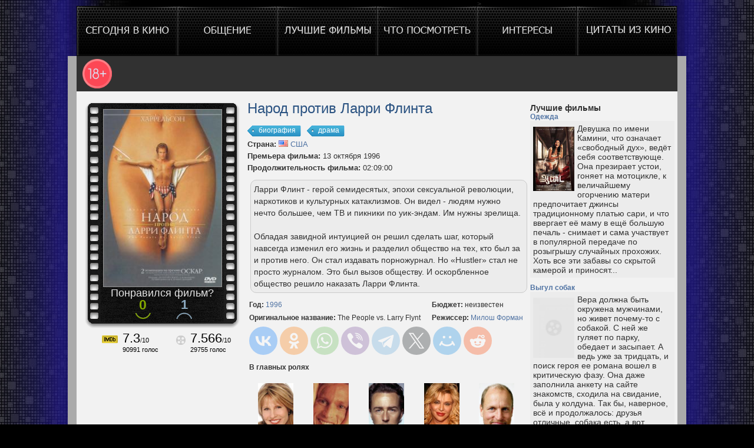

--- FILE ---
content_type: text/html; charset=UTF-8
request_url: https://ofilme.net/film/7638/narod_protiv_larri_flinta
body_size: 18351
content:
<!DOCTYPE html>
<meta charset="UTF-8">
<meta name="viewport" content="width=device-width">
<link rel="icon" href="/favicon.ico" type="image/x-icon">
<link href="/extra/css/style.css" rel="stylesheet" media="all" />
<link href="/extra/css/newstyle.min.css" rel="stylesheet" media="all" />
<script type="text/javascript" src="/extra/js/jquery.min.js"></script>
<!--<script type="text/javascript" src="/extra/js/scroll.js"></script>
<script type="text/javascript" src="/extra/js/jquery.autocomplete-min.js"></script>!-->

<title>Фильм Народ против Ларри Флинта (The People vs. Larry Flynt) 1996 года. Смотреть на ofilme.net</title>
<meta name="description" content="Всё о фильме Народ против Ларри Флинта (The People vs. Larry Flynt). Комментарии, рецензии, новости, рейтинг фильма. Трейлер к фильму Народ против Ларри Флинта. Информация о создателях, полный список актеров, общие сборы и бюджет фильма."/>
<meta name="keywords" content="Народ против Ларри Флинта,  (The People vs. Larry Flynt), 1996, все о кино, новости, обзоры, кинотеатры, расписание, рецензии, скоро в кино, премьеры недели, что посмотреть, новые трейлеры, фильм, поиск кино, киноафиша, сегодня в кино, кассовые сборы, актеры, режиссер, постер, узнать о фильме, ofilme.net" />

<!--[if IE 7]>
<style>
#three .tr, #three .br, #four .tr, #four .br, #three_c .tr, #three_c .br {
	margin-left:0;
}
</style>
<![endif]-->
</head>
<body>
    <script type="text/javascript">
  var _gaq = _gaq || [];
  _gaq.push(['_setAccount', 'UA-35886895-1']);
  _gaq.push(['_trackPageview']);

  (function() {
    var ga = document.createElement('script'); ga.type = 'text/javascript'; ga.async = true;
    ga.src = ('https:' == document.location.protocol ? 'https://' : 'http://') + 'stats.g.doubleclick.net/dc.js';
    var s = document.getElementsByTagName('script')[0]; s.parentNode.insertBefore(ga, s);
  })();

</script>

<!-- Yandex.Metrika counter -->
<script type="text/javascript">
(function (d, w, c) {
    (w[c] = w[c] || []).push(function() {
        try {
            w.yaCounter17919790 = new Ya.Metrika({id:17919790, enableAll: true, trackHash:true, webvisor:true});
        } catch(e) { }
    });
    
    var n = d.getElementsByTagName("script")[0],
        s = d.createElement("script"),
        f = function () { n.parentNode.insertBefore(s, n); };
    s.type = "text/javascript";
    s.async = true;
    s.src = (d.location.protocol == "https:" ? "https:" : "http:") + "//mc.yandex.ru/metrika/watch.js";

    if (w.opera == "[object Opera]") {
        d.addEventListener("DOMContentLoaded", f);
    } else { f(); }
})(document, window, "yandex_metrika_callbacks");
</script>
<noscript><div><img src="//mc.yandex.ru/watch/17919790" style="position:absolute; left:-9999px;" alt="" /></div></noscript>
<!-- /Yandex.Metrika counter -->

<!-- BEGIN Tynt Script -->
<script type="text/javascript">
if(document.location.protocol=='http:'){
 var Tynt=Tynt||[];Tynt.push('ctGsJyjWir4OiAacwqm_6l');
 (function(){var s=document.createElement('script');s.async="async";s.type="text/javascript";s.src='http://tcr.tynt.com/ti.js';var h=document.getElementsByTagName('script')[0];h.parentNode.insertBefore(s,h);})();
}
</script>
<!-- END Tynt Script -->

    <script type="text/javascript">
        var speed = 300
        $(document).ready(function(){
            $("ul#menu li:not(.selected) a img").fadeTo(10, 0);
            $("ul#menu li:not(.selected) a img").hover(function(){
                $(this).stop().fadeTo(speed, 1.0);
            },function(){
                $(this).stop().fadeTo(speed, 0);
            });
        });
    </script>
    <div id="wrapper">
        <div id="holder">
            <ul id="menu">
                <li id="button01" ><a href="/"><img src="/extra/img/pixel-nav_03_01.png" alt="Главная" /></a></li>
                <li id="button02" ><a href="/kino_forum"><img src="/extra/img/pixel-nav_03_02.png" alt="Общение" /></a></li>
                <li id="button03" ><a href="/luchshie_filmy"><img src="/extra/img/pixel-nav_03_03.png" alt="Лучшие фильмы" /></a></li>
                <li id="button04" class="selected"></li>
                <li id="button05" ><!--<a href="/interesnye_filmy"><img src="/extra/img/pixel-nav_03_05.png" alt="Интересы" /></a!-->></li>
				
				            </ul>
        </div>
<table cellpadding="0" cellspacing="0" style="width: 1050px; height: 100%;">
    <tr><td colspan="2" style="background: #313131 url('/extra/img/age-limit.png') no-repeat 10px; height: 50px; background-size: 50px; border-right: 15px solid #aaaaaa;border-left: 15px solid #aaaaaa; padding: 5px; background-position-y: center;"></td></tr>

    <tr>
            <td itemscope itemtype="https://schema.org/Movie" id="content">
<meta itemprop="duration" content="02:09:00"/>
<link rel="stylesheet" type="text/css" href="/extra/css/style_2.css" />
<link href="/extra/css/toastmessage.css" type="text/css" rel="stylesheet" media="all"/>
<script src="/extra/img/overlay/jquery.tools.min.js"></script>
<script type="text/javascript" src="/extra/js/jquery.toastmessage.js"></script>
<script type="text/javascript">
    function vote(type,id){
        $.ajax({
            type: 'GET',
            url: 'https://ofilme.net/vote.php',
            dataType: 'text',
            data: {type: type, id: id},
            beforeSend: function(){
                if ((type=='rulez')||(type=='sux')) {
                $('#votestatus'+id).html('<img id="imgcode" align="top" src="/extra/img/ajax-loader.gif">');}
            },
            success: function(data){
                if ((type=='rulez')||(type=='sux')) {
                $().toastmessage('showSuccessToast', "Ваш голос учтён! Спасибо.");
                $('#votestatus'+id).html(data);
                $('a#pollup_'+id).attr('onclick','javascript:$().toastmessage(\'showErrorToast\',\'Вы уже проголосовали!\')').unbind('click');
                $('a#polldown_'+id).attr('onclick','javascript:$().toastmessage(\'showErrorToast\',\'Вы уже проголосовали!\')').unbind('click');
                if(type=='sux') $('#votestatus'+id).css('color','#DB583F');
                if(type=='rulez') $('#votestatus'+id).css('color','#47B966');
            }
else {
                    if (type=='rulezf'){
                        $('#rulez_but').html(data);
                        $('a#rulez_but').attr('onclick','openW(\'agree\',\'nan\'); return false').unbind('click');
                    } else {
                        $('#sux_but').html(data);
                        $('a#sux_but').attr('onclick','openW(\'dont_agree\',\'nan\'); return false').unbind('click');
                    }

                }
            }
        });
    }

    function preloadImages()
    {
        for(var i = 0; i<arguments.length; i++)
            $("<img />").attr("src", arguments[i]);
    }

    $(document).ready(function(){
    preloadImages("/extra/img/ajax-loader.gif");

        $('.poll').each(function(){
            $(this).animate({opacity:'0.3'},1);
            $(this).mouseover(function(){
                $(this).stop().animate({opacity:'1.0'},600);
            });
            $(this).mouseout(function(){
                $(this).stop().animate({opacity:'0.3'},300);
            });
        });
    });
</script>
<style>
    mark {
        background: #ffec82;
        padding: 0 3px;
        border: 1px dashed #333;
    }
    </style>
<!-- начало тегов !-->
    
<div class="poster"><i><ins><img  itemprop="image" title="Народ против Ларри Флинта" alt="The People vs. Larry Flynt" src="/poster/49/57/101/7638.jpg" width="200px" height="300px" ></ins></i>
<span style="font-size:18px;">Понравился фильм?</span>
<!--!!!!!!!!!!!!!!!!!!!!!!!!!!!!!!!!!!!!!!!!!!-->
    <!-- our alert box -->
    <div class="BoxGolos">
    <div class="OkBox">
        <a href="#" lang="1" onclick="openW('agree',7638); return false" title="Ух, понравилось кино" alt="1" id="rulez_but" class="OkButton true_films pointer">0</a>

    </div>
    <div class="OkBox">
        <a href="#" lang="0" onclick="openW('dont_agree',7638); return false" title="Фильм не нравится" alt="1" id="sux_but" class="OkButton fuuu_films pointer">1</a>
    </div>
</div>

<table cellpadding="0" cellspacing="0" style="font-size: 11px; padding-top:20px;margin-left:30px;text-align: center;">
    <tr><!--<td colspan=4 style="font-size: 15px; padding-bottom: 10px;">Рейтинг фильма</td></tr>!-->
    <tr>
	<!--imdb!-->
        <td valign="top" align="left">
            <img style="margin-top: 8px; margin-right: 8px; margin-left: 13px;" width="27" height="13" src="/extra/img/imdb.png" alt="IMDB" class="png"/>
        </td>
        <td valign="top" align="left" style="padding-right: 30px;">
		<div class="count_rating_all">
		<span style="font-size: 2em; display:inline; color:#000;">7.3</span>/<span style="display:inline; color:#000;">10</span></div>
        <span style="display:inline; color:#000;" >90991</span><span style="display:inline; color:#000;"> голос</span>
		
		
        </td>
		
		<!--kinopoisk!-->
        <td valign="top" align="left">
            <img style="margin-top: 8px; margin-right: 8px;" width="16" height="16" src="/extra/img/kinopoisk.png" alt="Кинопоиск" class="png"/>
        </td>
        <td itemprop="aggregateRating" itemscope itemtype="https://schema.org/AggregateRating" valign="top" align="left" style="padding-right: 10px;" >
		<div class="count_rating_all">
		<span itemprop="ratingValue" style="font-size: 2em; display:inline; color:#000;">7.566</span>/<span itemprop="bestRating" style="display:inline; color:#000;">10</span></div>
            <span style="display:inline; color:#000;" itemprop="ratingCount">29755</span><span style="display:inline; color:#000;"> голос</span>
        </td>
    </tr>

	
<!--<tr>
	<td colspan="4" style="height: 70px;vertical-align: top;">

<style>
.a_demo_one {
background-color:#3bb3e0;
padding:10px;
position:relative;
font-family: 'Open Sans', sans-serif;
font-size:15px;
font-weight:500;
text-decoration:none;
color:#fff !important;
border: solid 1px #186f8f;
background-image: linear-gradient(bottom, rgb(44,160,202) 0%, rgb(62,184,229) 100%);
background-image: -o-linear-gradient(bottom, rgb(44,160,202) 0%, rgb(62,184,229) 100%);
background-image: -moz-linear-gradient(bottom, rgb(44,160,202) 0%, rgb(62,184,229) 100%);
background-image: -webkit-linear-gradient(bottom, rgb(44,160,202) 0%, rgb(62,184,229) 100%);
background-image: -ms-linear-gradient(bottom, rgb(44,160,202) 0%, rgb(62,184,229) 100%);
background-image: -webkit-gradient(
linear,
left bottom,
left top,
color-stop(0, rgb(44,160,202)),
color-stop(1, rgb(62,184,229))
);
-webkit-box-shadow: inset 0px 1px 0px #7fd2f1, 0px 1px 0px #fff;
-moz-box-shadow: inset 0px 1px 0px #7fd2f1, 0px 1px 0px #fff;
box-shadow: inset 0px 1px 0px #7fd2f1, 0px 1px 0px #fff;
-webkit-border-radius: 5px;
-moz-border-radius: 5px;
-o-border-radius: 5px;
border-radius: 5px;
z-index:0;
}

.a_demo_one::before {
/*background-color:#ccd0d5 !important;*/
content:"";
display:block;
position:absolute;
width:100%;
height:100%;
padding:8px;
left:-8px;
top:-8px;
z-index:-1;
-webkit-border-radius: 5px;
-moz-border-radius: 5px;
-o-border-radius: 5px;
border-radius: 5px;
-webkit-box-shadow: inset 0px 1px 1px #909193, 0px 1px 0px #fff;
-moz-box-shadow: inset 0px 1px 1px #909193, 0px 1px 0px #fff;
-o-box-shadow: inset 0px 1px 1px #909193, 0px 1px 0px #fff;
box-shadow: inset 0px 1px 1px #909193, 0px 1px 0px #fff;
}

.a_demo_one:active {
padding-bottom:9px;
padding-left:10px;
padding-right:10px;
padding-top:11px;
top:1px;
background-image: linear-gradient(bottom, rgb(62,184,229) 0%, rgb(44,160,202) 100%);
background-image: -o-linear-gradient(bottom, rgb(62,184,229) 0%, rgb(44,160,202) 100%);
background-image: -moz-linear-gradient(bottom, rgb(62,184,229) 0%, rgb(44,160,202) 100%);
background-image: -webkit-linear-gradient(bottom, rgb(62,184,229) 0%, rgb(44,160,202) 100%);
background-image: -ms-linear-gradient(bottom, rgb(62,184,229) 0%, rgb(44,160,202) 100%);
background-image: -webkit-gradient(
linear,
left bottom,
left top,
color-stop(0, rgb(62,184,229)),
color-stop(1, rgb(44,160,202))
);
}
</style>

<script id="kh_script" type="text/javascript" src="https://kinohod.ru/static/js/widget/v2/boxoffice.js?apikey=8e32d0bc-10ef-3e82-bac7-7df84cd4dd49&base_uri=https%3a%2f%2fkinohod.ru%2fapi%2fwidget"></script>
<script type="text/javascript" src="https://kinohod.ru/static/js/widget/boxoffice/generic.js"></script>
!-->

<div style="padding-top: 25px;">
    <!--<a href="javascript:;" class="kh_boxoffice a_demo_one" data="{'list':'movies'}">Билеты в кино</a>
</td>
</tr>!-->
</table>
</div>
<!--endres_pic-2-->
<article class="post_about">
<header>
    <h1 itemprop="name" class="title_rus_film">Народ против Ларри Флинта</h1>
    <div class="info_films">
                <div itemprop="genre" style="display:table"><a href="/17/1/genre/biografiya" class="tag"><span>биография</span></a> <a href="/1/1/genre/drama" class="tag"><span>драма</span></a> </div>
                <span style="font-weight: 600;">Страна:</span> <a href="/2/1/country/ssha"><img style="vertical-align:absmiddle;" src="/./country/2.gif" width="16px" height="11px"> США</a><br>
        <span style="font-weight: 600;">Премьера фильма:</span> 13 октября 1996<br>

        <span style="font-weight: 600;">Продолжительность фильма:</span> 02:09:00<br>
    </div>
</header>
    <br class="ochistit">
    <div class="about_film">
                <span itemprop="description" class="_reachbanner_">Ларри Флинт - герой семидесятых, эпохи сексуальной революции, наркотиков и культурных катаклизмов. Он видел - людям нужно нечто большее, чем ТВ и пикники по уик-эндам. Им нужны зрелища.<br><br>Обладая завидной интуицией он решил сделать шаг, который навсегда изменил его жизнь и разделил общество на тех, кто был за и против него. Он стал издавать порножурнал. Но &laquo;Hustler&raquo; стал не просто журналом. Это был вызов обществу. И оскорбленное общество решило наказать Ларри Флинта.</span>
    </div>

<div style="float:left;width: 470px;">
<!--
<script>window.yaContextCb=window.yaContextCb||[]</script>
<script src="https://yandex.ru/ads/system/context.js" async></script>

<div id="yandex_rtb_R-A-103656-4"></div>
<script>
window.yaContextCb.push(()=>{
	Ya.Context.AdvManager.render({
		"blockId": "R-A-103656-4",
		"renderTo": "yandex_rtb_R-A-103656-4",
		"type": "feed"
	})
})
</script>

<noindex><a href="0" rel="nofollow" target="_blank"><img src="/ad/m.png" width="100%"/></a>!-->


<script src='https://news.2xclick.ru/loader.js' async></script>
<div id='containerId243570'></div>
<script>
    (function(w, d, c, s, t){
        w[c] = w[c] || [];
        w[c].push(function(){
            gnezdo.create({
                tizerId: 243570,
                containerId: 'containerId243570'
            });
        });
    })(window, document, 'gnezdoAsyncCallbacks');
</script></noindex></div>
    <table style="width:100%;"><tr><td><b>Год: </b><a href="/1996/1/year/">1996</a></td><td><b>Бюджет: </b>неизвестен</td></tr><tr><td style="padding-top:5px;"><b>Оригинальное название:</b> <span itemprop="alternativeHeadline">The People vs. Larry Flynt</span></td><td itemprop="director" itemscope itemtype="https://schema.org/Person" style="padding-top:5px;"><b>Режиссер:</b> <span itemprop="name"><a href="/1637/1/director/milosh_forman">Милош Форман</a></span></td></tr>
	<tr><td colspan=2 style="padding-top:5px;"><div class='pluso pluso-theme-light pluso-round poll'>
<script src="https://yastatic.net/share2/share.js"></script>
<div class="ya-share2" data-curtain data-size="l" data-shape="round" data-limit="10" data-more-button-type="short" data-services="vkontakte,facebook,odnoklassniki,whatsapp,viber,telegram,twitter,moimir,reddit"></div>
</div>

<br/><span><b>В главных ролях</b></span></td></tr></table>
    <table id="people_all" border="0" cellpadding="50" width="470px" style="padding-top:15px;"><tr align="center"><td width="20%"><img src="/people/101/51/57/21902.jpg" width="60"></td><td width="20%"><img src="/people/52/48/54/21901.jpg" width="60"></td><td width="20%"><img src="/people/98/50/57/1731.jpg" width="60"></td><td width="20%"><img src="/people/49/98/57/21900.jpg" width="60"></td><td width="20%"><img src="/people/100/102/48/2701.jpg" width="60"></td></tr><tr align="center"><td itemprop="actors"><a href="/21902/1/actor/donna_khenover">Донна Хэновер</a></td><td itemprop="actors"><a href="/21901/1/actor/brett_kharrelson">Бретт Харрельсон</a></td><td itemprop="actors"><a href="/1731/1/actor/edvard_norton">Эдвард Нортон</a></td><td itemprop="actors"><a href="/21900/1/actor/kortni_lav">Кортни Лав</a></td><td itemprop="actors"><a href="/2701/1/actor/vudi_kharrelson">Вуди Харрельсон</a></td></tr></table></article>
<!--end post_about-->


<div style="padding-top: 15px;float:left;margin-left: 20px; margin-right: 10px;"></div>

<div id="categories">
    <ul>
        <li><a href="/2573/1/tags/1950_e">1950-е</a></li><li><a href="/497/1/tags/1970_e">1970-е</a></li><li><a href="/2050/1/tags/1980_e">1980-е</a></li><li><a href="/3411/1/tags/4_iyulya">4 июля</a></li><li><a href="/1072/1/tags/amerikanskij_flag">Американский флаг</a></li><li><a href="/252/1/tags/arest">Арест</a></li><li><a href="/858/1/tags/ateist">Атеист</a></li><li><a href="/3257/1/tags/banan">Банан</a></li><li><a href="/1260/1/tags/bar">Бар</a></li><li><a href="/3728/1/tags/beverli_khillz_kaliforniya">Беверли-Хиллз Калифорния</a></li><li><a href="/4698/1/tags/belie_trusiki">Белые трусики</a></li><li><a href="/6010/1/tags/besporyadochnost_seksualnikh_svyazej">Беспорядочность сексуальных связей</a></li><li><a href="/17357/1/tags/bill_o_pravakh">Билль о правах</a></li><li><a href="/3204/1/tags/blagopoluchie">Благополучие</a></li><li><a href="/262/1/tags/bog">Бог</a></li><li><a href="/7042/1/tags/boleutolyayushee_sredstvo">Болеутоляющее средство</a></li><li><a href="/1949/1/tags/bol">Боль</a></li><li><a href="/864/1/tags/bolnitca">Больница</a></li><li><a href="/7058/1/tags/bulvar_gollivud">Бульвар Голливуд</a></li><li><a href="/1048/1/tags/vanna">Ванна</a></li><li><a href="/721/1/tags/vera">Вера</a></li><li><a href="/14149/1/tags/verdikt">Вердикт</a></li><li><a href="/869/1/tags/vertolet">Вертолет</a></li><li><a href="/6764/1/tags/verkhovnij_sud">Верховный суд</a></li><li><a href="/5653/1/tags/verkhovnij_sud_ssha">Верховный суд США</a></li><li><a href="/1556/1/tags/vintovka">Винтовка</a></li><li><a href="/3968/1/tags/vlagalishe">Влагалище</a></li><li><a href="/1266/1/tags/vor">Вор</a></li><li><a href="/1268/1/tags/vorovstvo">Воровство</a></li><li><a href="/4944/1/tags/vtroem">Втроем</a></li><li><a href="/3139/1/tags/golaya_grud">Голая грудь</a></li><li><a href="/3735/1/tags/gollivud_kaliforniya">Голливуд, Калифорния</a></li><li><a href="/7083/1/tags/gou_gou_danser">Гоу-гоу дансер</a></li><li><a href="/12413/1/tags/grazhdanskaya_svoboda">Гражданская свобода</a></li><li><a href="/13/1/tags/grazhdanskie_prava">Гражданские права</a></li><li><a href="/16848/1/tags/devushki_v_bikini">Девушки в бикини</a></li><li><a href="/3975/1/tags/devchonka_v_trusikakh">Девчонка в трусиках</a></li><li><a href="/897/1/tags/dengi">Деньги</a></li><li><a href="/4790/1/tags/dzhakuzi">Джакузи</a></li><li><a href="/8536/1/tags/dzhordzhiya">Джорджия</a></li><li><a href="/1214/1/tags/doktor">Доктор</a></li><li><a href="/2576/1/tags/zhenskaya_nagota">Женская нагота</a></li><li><a href="/1126/1/tags/zhenskaya_nagota_vid_speredi">Женская нагота (вид спереди)</a></li><li><a href="/650/1/tags/zhenshina_topless">Женщина топлесс</a></li><li><a href="/21/1/tags/zhestokost">Жестокость</a></li><li><a href="/2118/1/tags/zhurnal">Журнал</a></li><li><a href="/652/1/tags/zavisimost_ot_narkotikov">Зависимость от наркотиков</a></li><li><a href="/2342/1/tags/zakon">Закон</a></li><li><a href="/1753/1/tags/zal_suda">Зал суда</a></li><li><a href="/16615/1/tags/zaleplennij_izolentoj_rot">Залепленный изолентой рот</a></li><li><a href="/13302/1/tags/zdanie_suda">Здание суда</a></li><li><a href="/5485/1/tags/iz_gryazi_v_knyazi">Из грязи в князи</a></li><li><a href="/3984/1/tags/izvrashenetc">Извращенец</a></li><li><a href="/3985/1/tags/izvrashennost">Извращенность</a></li><li><a href="/6223/1/tags/izdatel">Издатель</a></li><li><a href="/1970/1/tags/izdatelskoe_delo">Издательское дело</a></li><li><a href="/4284/1/tags/iisus_khristos">Иисус Христос</a></li><li><a href="/1067/1/tags/imya_personazha_v_originalnom_nazvanii">Имя персонажа в оригинальном названии</a></li><li><a href="/754/1/tags/invalidnoe_kreslo">Инвалидное кресло</a></li><li><a href="/9771/1/tags/invalidnost">Инвалидность</a></li><li><a href="/4642/1/tags/intcest">Инцест</a></li><li><a href="/1757/1/tags/ispitanie">Испытание</a></li><li><a href="/4837/1/tags/kaleka">Калека</a></li><li><a href="/10713/1/tags/kentukki">Кентукки</a></li><li><a href="/1139/1/tags/kleveta">Клевета</a></li><li><a href="/3480/1/tags/klejkaya_lenta">Клейкая лента</a></li><li><a href="/4062/1/tags/kokain">Кокаин</a></li><li><a href="/1808/1/tags/konspiratciya">Конспирация</a></li><li><a href="/16193/1/tags/konstitutciya_ssha">Конституция США</a></li><li><a href="/9971/1/tags/kontrabandnij_spirt">Контрабандный спирт</a></li><li><a href="/9831/1/tags/korm_dlya_zhivotnikh">Корм для животных</a></li><li><a href="/769/1/tags/krest">Крест</a></li><li><a href="/4544/1/tags/kreshenie">Крещение</a></li><li><a href="/1370/1/tags/ku_kluks_klan">Ку-клукс-клан</a></li><li><a href="/3273/1/tags/lesbiyanki">Лесбиянки</a></li><li><a href="/9549/1/tags/lichnij_chernij_yantar">Личный черный янтарь</a></li><li><a href="/113/1/tags/los_andzheles_kaliforniya">Лос-Анджелес, Калифорния</a></li><li><a href="/32/1/tags/lyubov">Любовь</a></li><li><a href="/8776/1/tags/maniakalnaya_depressiya">Маниакальная депрессия</a></li><li><a href="/541/1/tags/mashina_skoroj_pomoshi">Машина скорой помощи</a></li><li><a href="/4793/1/tags/mertvaya_obnazhennaya_zhenshina">Мертвая обнаженная женщина</a></li><li><a href="/5128/1/tags/millioner">Миллионер</a></li><li><a href="/667/1/tags/montazh">Монтаж</a></li><li><a href="/3430/1/tags/morozhenoe">Мороженое</a></li><li><a href="/2661/1/tags/muzhskaya_nagota_vid_speredi">Мужская нагота (вид спереди)</a></li><li><a href="/126/1/tags/nagota">Нагота</a></li><li><a href="/942/1/tags/narkotiki">Наркотики</a></li><li><a href="/3078/1/tags/narkoticheskaya_zavisimost">Наркотическая зависимость</a></li><li><a href="/3279/1/tags/nezdorove">Нездоровье</a></li><li><a href="/12998/1/tags/nepristojnost">Непристойность</a></li><li><a href="/14063/1/tags/neuvazhenie_k_sudu">Неуважение к суду</a></li><li><a href="/135/1/tags/obnazhennij_muzhchina">Обнаженный мужчина</a></li><li><a href="/949/1/tags/ognestrelnoe_oruzhie">Огнестрельное оружие</a></li><li><a href="/672/1/tags/organizovannaya_prestupnost">Организованная преступность</a></li><li><a href="/5593/1/tags/orgiya">Оргия</a></li><li><a href="/2319/1/tags/orel">Орел</a></li><li><a href="/137/1/tags/otnosheniya_materi_i_sina">Отношения матери и сына</a></li><li><a href="/395/1/tags/otnosheniya_mezhdu_bratyami">Отношения между братьями</a></li><li><a href="/138/1/tags/otnosheniya_muzha_i_zheni">Отношения мужа и жены</a></li><li><a href="/139/1/tags/otnosheniya_ottca_i_sina">Отношения отца и сына</a></li><li><a href="/43/1/tags/okhrannik">Охранник</a></li><li><a href="/3234/1/tags/pamyat">Память</a></li><li><a href="/4554/1/tags/paralich">Паралич</a></li><li><a href="/143/1/tags/paren">Парень</a></li><li><a href="/5624/1/tags/patriotizm">Патриотизм</a></li><li><a href="/2663/1/tags/penis">Пенис</a></li><li><a href="/16195/1/tags/pervaya_popravka">Первая поправка</a></li><li><a href="/7267/1/tags/peredozirovka_narkotikami">Передозировка наркотиками</a></li><li><a href="/1378/1/tags/poverennij">Поверенный</a></li><li><a href="/8541/1/tags/podguznik">Подгузник</a></li><li><a href="/2747/1/tags/pokushenie_na_ubijstvo_po_najmu_ili_po_politicheskim_prichinam">Покушение на убийство (по найму или по политическим причинам)</a></li><li><a href="/6117/1/tags/porno_industriya">Порно-индустрия</a></li><li><a href="/12256/1/tags/pornografist">Порнографист</a></li><li><a href="/4987/1/tags/pornozhurnal">Порножурнал</a></li><li><a href="/16091/1/tags/provokatciya">Провокация</a></li><li><a href="/2855/1/tags/prosmotr_video">Просмотр видео</a></li><li><a href="/4562/1/tags/raspyatie">Распятие</a></li><li><a href="/3795/1/tags/reaktivnij_samolyot">Реактивный самолёт</a></li><li><a href="/8430/1/tags/religioznoe_obrashenie">Религиозное обращение</a></li><li><a href="/2612/1/tags/religiya">Религия</a></li><li><a href="/167/1/tags/samolet">Самолет</a></li><li><a href="/1936/1/tags/samuraj">Самурай</a></li><li><a href="/4525/1/tags/santa_klaus">Санта-Клаус</a></li><li><a href="/170/1/tags/svadba">Свадьба</a></li><li><a href="/2023/1/tags/svoboda">Свобода</a></li><li><a href="/16232/1/tags/svoboda_pechati">Свобода печати</a></li><li><a href="/15400/1/tags/sdelka_o_priznanii_vini">Сделка о признании вины</a></li><li><a href="/174/1/tags/seks">Секс</a></li><li><a href="/578/1/tags/semejnie_otnosheniya">Семейные отношения</a></li><li><a href="/3685/1/tags/sirota">Сирота</a></li><li><a href="/10838/1/tags/sistema_obespecheniya_bezopasnosti">Система обеспечения безопасности</a></li><li><a href="/9289/1/tags/sluzhitel_zakona">Служитель закона</a></li><li><a href="/1348/1/tags/sluchajnaya_smert">Случайная смерть</a></li><li><a href="/235/1/tags/smert">Смерть</a></li><li><a href="/691/1/tags/smert_zheni">Смерть жены</a></li><li><a href="/2025/1/tags/spor">Спор</a></li><li><a href="/2026/1/tags/strelba">Стрельба</a></li><li><a href="/3325/1/tags/striptiz_klub">Стриптиз-клуб</a></li><li><a href="/1426/1/tags/sud">Суд</a></li><li><a href="/12796/1/tags/sudebnaya_drama">Судебная драма</a></li><li><a href="/1200/1/tags/sudebnij_protcess">Судебный процесс</a></li><li><a href="/1013/1/tags/sudya">Судья</a></li><li><a href="/588/1/tags/tolpa">Толпа</a></li><li><a href="/6911/1/tags/torgovetc_narkotikami">Торговец наркотиками</a></li><li><a href="/4034/1/tags/trusiki">Трусики</a></li><li><a href="/1022/1/tags/tyurma">Тюрьма</a></li><li><a href="/698/1/tags/ubijstvo">Убийство</a></li><li><a href="/472/1/tags/ubijtca_naemnik">Убийца-наемник</a></li><li><a href="/8661/1/tags/ulichnij_tualet">Уличный туалет</a></li><li><a href="/3510/1/tags/upornoe_presledovanie">Упорное преследование</a></li><li><a href="/4181/1/tags/upornij_presledovatel">Упорный преследователь</a></li><li><a href="/3064/1/tags/upotreblenie_narkotikov">Употребление наркотиков</a></li><li><a href="/3191/1/tags/utoplenie">Утопление</a></li><li><a href="/17037/1/tags/utoplenie_v_vanne">Утопление в ванне</a></li><li><a href="/1305/1/tags/fbr">ФБР</a></li><li><a href="/5718/1/tags/fotografirovanie">Фотографирование</a></li><li><a href="/195/1/tags/fotografiya">Фотография</a></li><li><a href="/9481/1/tags/khirurgicheskaya_operatciya">Хирургическая операция</a></li><li><a href="/845/1/tags/khirurgiya">Хирургия</a></li><li><a href="/3697/1/tags/khor">Хор</a></li><li><a href="/2617/1/tags/khristianin">Христианин</a></li><li><a href="/1927/1/tags/tcvetok">Цветок</a></li><li><a href="/3815/1/tags/tcenzura">Цензура</a></li><li><a href="/1848/1/tags/tcerkov">Церковь</a></li><li><a href="/13044/1/tags/tcintcinati_ogajo">Цинцинати, Огайо</a></li><li><a href="/2299/1/tags/tcru">ЦРУ</a></li><li><a href="/7032/1/tags/chelovek_imeyushij_pri_sebe_oruzhie">Человек, имеющий при себе оружие</a></li><li><a href="/1037/1/tags/chernaya_komediya">Черная комедия</a></li><li><a href="/485/1/tags/chuvstvo_vini">Чувство вины</a></li><li><a href="/4041/1/tags/chuvstvo_gorechi">Чувство горечи</a></li><li><a href="/487/1/tags/shlem">Шлем</a></li><li><a href="/849/1/tags/shpritc_dlya_podkozhnikh_inektcij">Шприц для подкожных инъекций</a></li><li><a href="/1044/1/tags/yurist">Юрист</a></li><li><a href="/27421/1/tags/bill_opravakh">Билль о&nbsp;правах</a></li><li><a href="/27305/1/tags/verkhovnij_sudssha">Верховный суд&nbsp;США</a></li><li><a href="/24456/1/tags/devushki_vbikini">Девушки в&nbsp;бикини</a></li><li><a href="/24091/1/tags/devchonka_vtrusikakh">Девчонка в&nbsp;трусиках</a></li><li><a href="/24314/1/tags/zavisimost_otnarkotikov">Зависимость от&nbsp;наркотиков</a></li><li><a href="/24006/1/tags/iz_gryazi_vknyazi">Из грязи в&nbsp;князи</a></li><li><a href="/23944/1/tags/imya_personazha_voriginalnom_nazvanii">Имя персонажа в&nbsp;оригинальном названии</a></li><li><a href="/24322/1/tags/korm_dlyazhivotnikh">Корм для&nbsp;животных</a></li><li><a href="/26065/1/tags/neuvazhenie_ksudu">Неуважение к&nbsp;суду</a></li><li><a href="/23973/1/tags/otnosheniya_materi_isina">Отношения матери и&nbsp;сына</a></li><li><a href="/24053/1/tags/otnosheniya_muzha_izheni">Отношения мужа и&nbsp;жены</a></li><li><a href="/23981/1/tags/otnosheniya_ottca_isina">Отношения отца и&nbsp;сына</a></li><li><a href="/24051/1/tags/pokushenie_naubijstvo_po_najmu_ilipo_politicheskim_prichinam">Покушение на&nbsp;убийство (по найму или&nbsp;по политическим причинам)</a></li><li><a href="/24186/1/tags/sdelka_opriznanii_vini">Сделка о&nbsp;признании вины</a></li><li><a href="/24551/1/tags/upominanie_boga">Упоминание Бога</a></li><li><a href="/191/1/tags/upominanie_iisusa_khrista">Упоминание Иисуса Христа</a></li><li><a href="/26836/1/tags/utoplenie_vvanne">Утопление в&nbsp;ванне</a></li><li><a href="/25899/1/tags/chelovek_imeyushij_prisebe_oruzhie">Человек, имеющий при&nbsp;себе оружие</a></li><li><a href="/23987/1/tags/shpritc_dlyapodkozhnikh_inektcij">Шприц для&nbsp;подкожных инъекций</a></li><li><a href="/4590/1/tags/gollivud">Голливуд</a></li><li><a href="/24368/1/tags/potceluj_vovremya_seksa">Поцелуй во&nbsp;время секса</a></li><li><a href="/6335/1/tags/spid">СПИД</a></li><li><a href="/189/1/tags/telefonnij_zvonok">Телефонный звонок</a></li><li><a href="/28416/1/tags/upominanie_dzheki_kennedi">Упоминание Джеки Кеннеди</a></li><li><a href="/6778/1/tags/besporyadochnie_seksualnie_svyazi">Беспорядочные сексуальные связи</a></li><li><a href="/3978/1/tags/zhenskaya_grud">Женская грудь</a></li><li><a href="/30140/1/tags/narkoticheskaya_zavistimost">Наркотическая завистимость</a></li><li><a href="/13173/1/tags/lesbiyanka">Лесбиянка</a></li><li><a href="/30280/1/tags/narkoticheski_zavisimij">Наркотически зависимый</a></li><li><a href="/28541/1/tags/muzhskaya_nagota">Мужская нагота</a></li><li><a href="/30423/1/tags/trusi">Трусы</a></li><li><a href="/31185/1/tags/devushka_vtrusikakh">Девушка в&nbsp;трусиках</a></li>    </ul>
</div>

<link rel="stylesheet" type="text/css" href="//ofilme.net/comm/styles.css" />

<div id="main" style="float: left; margin-left: 120px;">
    <a name="best_comment"></a>


		<div itemprop="reviews" itemscope itemtype="https://schema.org/Review" class="comment">
				<div class="avatar">
					
					<img src="/comm/img/default_avatar.png" />
					
				</div>
				<div itemprop="author" itemscope itemtype="https://schema.org/Person" class="name"><span itemprop="name">wiedzzzmin</span></div>
				<div itempop="datePublished" class="date" title="Добавлено 19:13 on 11 Sep 2018">11.09.2018, 19:13</div>
				<p itemprop="reviewBody" class="comment_text">Ларри Флинт — американская криминальная драма режиссёра Робина Уильямса. Фильм повествует о реальной истории Ларри Флинта, в результате успешной сделки по продаже опиума в США сделавшего себе состояние на торговле наркотиками. Он был арестован и предан суду в 1997 году. На момент ареста Ларри Флинт являлся самой известной личностью в мире организованной торговли наркотиками, но благодаря своим связям и деньгам смог избежать наказания в суде.</p><div style="padding-left:370px; text-align:right;"><a id="pollup_556156" class="qtooltip" style="cursor:pointer;" onclick="vote('rulez','556156')" title="Мне нравится!"><img width="20px" class="poll" align="absmiddle" src="/extra/img/up_color.gif"></a><div style="color:#a69ba2;font-size: 15px; display:inline;" id="votestatus556156"> 7 </div><a class="qtooltip" id="polldown_556156" style="cursor:pointer;" onclick="vote('sux','556156')" title="Мне не нравится!"><img width="20px" class="poll" align="absmiddle" src="/extra/img/down_color.gif"></a></div>
				</div>
		<div itemprop="reviews" itemscope itemtype="https://schema.org/Review" class="comment">
				<div class="avatar">
					
					<img src="/comm/img/default_avatar.png" />
					
				</div>
				<div itemprop="author" itemscope itemtype="https://schema.org/Person" class="name"><span itemprop="name">У м к а</span></div>
				<div itempop="datePublished" class="date" title="Добавлено 16:22 on 15 Nov 2019">15.11.2019, 16:22</div>
				<p itemprop="reviewBody" class="comment_text">Фильм замечательный, добрый и поучительный. Сюжеты в нем совершенно разные, но они все основаны на взаимоотношениях между людьми и их поступках, которые они совершают по отношению друг к другу. Главные герои фильма - это Ларри Флинт и его жена, которых мы видим как обычных людей, каких у нас в России миллионы. Ларри Флинт - человек успешный, который делает большие деньги и наслаждается жизнью. Но жена Ларри его ненавидит, потому что она чувствует себя неполноценной.</p><div style="padding-left:370px; text-align:right;"><a id="pollup_483814" class="qtooltip" style="cursor:pointer;" onclick="vote('rulez','483814')" title="Мне нравится!"><img width="20px" class="poll" align="absmiddle" src="/extra/img/up_color.gif"></a><div style="color:#a69ba2;font-size: 15px; display:inline;" id="votestatus483814"> 5 </div><a class="qtooltip" id="polldown_483814" style="cursor:pointer;" onclick="vote('sux','483814')" title="Мне не нравится!"><img width="20px" class="poll" align="absmiddle" src="/extra/img/down_color.gif"></a></div>
				</div>
		<div itemprop="reviews" itemscope itemtype="https://schema.org/Review" class="comment">
				<div class="avatar">
					
					<img src="/comm/img/default_avatar.png" />
					
				</div>
				<div itemprop="author" itemscope itemtype="https://schema.org/Person" class="name"><span itemprop="name">ЕленаАлександровн...</span></div>
				<div itempop="datePublished" class="date" title="Добавлено 17:22 on 01 Apr 2015">01.04.2015, 17:22</div>
				<p itemprop="reviewBody" class="comment_text">Только что посмотрел это кино и плачу. Столько лет прошло, а я до сих пор плачу! Так жалко этих детей! И так больно! Хочется плакать, плакать и плакать. Я очень люблю эту картину. Он был женат на моей маме. Однажды она вернулась домой очень возбуждённая и сказала, что на улице её сфотографировал какой-то мужчина. Фотографию она назвала Мой муж и я после душа. Она всегда мне об этом рассказывала.</p><div style="padding-left:370px; text-align:right;"><a id="pollup_3126" class="qtooltip" style="cursor:pointer;" onclick="vote('rulez','3126')" title="Мне нравится!"><img width="20px" class="poll" align="absmiddle" src="/extra/img/up_color.gif"></a><div style="color:#a69ba2;font-size: 15px; display:inline;" id="votestatus3126"> 4 </div><a class="qtooltip" id="polldown_3126" style="cursor:pointer;" onclick="vote('sux','3126')" title="Мне не нравится!"><img width="20px" class="poll" align="absmiddle" src="/extra/img/down_color.gif"></a></div>
				</div>
		<div itemprop="reviews" itemscope itemtype="https://schema.org/Review" class="comment">
				<div class="avatar">
					
					<img src="/comm/img/default_avatar.png" />
					
				</div>
				<div itemprop="author" itemscope itemtype="https://schema.org/Person" class="name"><span itemprop="name">Александра Брудская</span></div>
				<div itempop="datePublished" class="date" title="Добавлено 05:53 on 12 Jul 2018">12.07.2018, 05:53</div>
				<p itemprop="reviewBody" class="comment_text">Мне фильм очень понравился! Фильм очень интересный, даже не смотря на то, что он снят по реальным событиям. Это было самое важное, так как люди, которые попали в этот фильм, и стали героями и злодеями, реально существовали в жизни. Они не вымышленные персонажи, а самые обыкновенные люди, которых мы видим каждый день, но в фильме они предстали в другом образе. Не надо относиться к этому фильму, как к чему-то особенному.</p><div style="padding-left:370px; text-align:right;"><a id="pollup_4199" class="qtooltip" style="cursor:pointer;" onclick="vote('rulez','4199')" title="Мне нравится!"><img width="20px" class="poll" align="absmiddle" src="/extra/img/up_color.gif"></a><div style="color:#a69ba2;font-size: 15px; display:inline;" id="votestatus4199"> 4 </div><a class="qtooltip" id="polldown_4199" style="cursor:pointer;" onclick="vote('sux','4199')" title="Мне не нравится!"><img width="20px" class="poll" align="absmiddle" src="/extra/img/down_color.gif"></a></div>
				</div>
		<div itemprop="reviews" itemscope itemtype="https://schema.org/Review" class="comment">
				<div class="avatar">
					
					<img src="/comm/img/default_avatar.png" />
					
				</div>
				<div itemprop="author" itemscope itemtype="https://schema.org/Person" class="name"><span itemprop="name">serega21557</span></div>
				<div itempop="datePublished" class="date" title="Добавлено 14:31 on 25 Jun 2018">25.06.2018, 14:31</div>
				<p itemprop="reviewBody" class="comment_text">Этот фильм можно смотреть только из-за Леонардо ДиКаприо. Теперь я понимаю, как мне не хватало этого в жизни. Я бы его назвал Леонардо ДиКаприо, который умеет играть людей. Когда смотрел эту картину, ощущал себя настоящим зрителем и не испытывал никаких эмоций. Но этот фильм навсегда изменил мои представления о кинематографе. Это один из самых страшных фильмов, что я смотрел в своей жизни. Его сложно описать словами, но лучше один раз увидеть.</p><div style="padding-left:370px; text-align:right;"><a id="pollup_150878" class="qtooltip" style="cursor:pointer;" onclick="vote('rulez','150878')" title="Мне нравится!"><img width="20px" class="poll" align="absmiddle" src="/extra/img/up_color.gif"></a><div style="color:#a69ba2;font-size: 15px; display:inline;" id="votestatus150878"> 4 </div><a class="qtooltip" id="polldown_150878" style="cursor:pointer;" onclick="vote('sux','150878')" title="Мне не нравится!"><img width="20px" class="poll" align="absmiddle" src="/extra/img/down_color.gif"></a></div>
				</div>
		<div itemprop="reviews" itemscope itemtype="https://schema.org/Review" class="comment">
				<div class="avatar">
					
					<img src="/comm/img/default_avatar.png" />
					
				</div>
				<div itemprop="author" itemscope itemtype="https://schema.org/Person" class="name"><span itemprop="name">Лив</span></div>
				<div itempop="datePublished" class="date" title="Добавлено 17:44 on 19 Oct 2016">19.10.2016, 17:44</div>
				<p itemprop="reviewBody" class="comment_text">Господи, если бы я мог повернуть время вспять и отмотать пленку лет на 10, то никогда бы не пошел в этот кинотеатр! Почему именно фильм Народ против Лари Флинта? Потому что если вы не ходите в кино, то не узнаете, что Флинт гей! Если не хотите слушать, что это все неправда, то можно уйти раньше и не тратить время зря! А еще есть замечательная фраза: Я хочу быть свободным от предрассудков и жить нормальной жизнью.</p><div style="padding-left:370px; text-align:right;"><a id="pollup_156749" class="qtooltip" style="cursor:pointer;" onclick="vote('rulez','156749')" title="Мне нравится!"><img width="20px" class="poll" align="absmiddle" src="/extra/img/up_color.gif"></a><div style="color:#a69ba2;font-size: 15px; display:inline;" id="votestatus156749"> 4 </div><a class="qtooltip" id="polldown_156749" style="cursor:pointer;" onclick="vote('sux','156749')" title="Мне не нравится!"><img width="20px" class="poll" align="absmiddle" src="/extra/img/down_color.gif"></a></div>
				</div>
		<div itemprop="reviews" itemscope itemtype="https://schema.org/Review" class="comment">
				<div class="avatar">
					
					<img src="/comm/img/default_avatar.png" />
					
				</div>
				<div itemprop="author" itemscope itemtype="https://schema.org/Person" class="name"><span itemprop="name">Рафах</span></div>
				<div itempop="datePublished" class="date" title="Добавлено 12:01 on 28 Apr 2016">28.04.2016, 12:01</div>
				<p itemprop="reviewBody" class="comment_text">В этой киноленте показана реальная жизнь и реальные люди, которые не всегда такие, какими кажутся. Все это напоминает мне фильмы про мафию, очень похоже! — В фильме нет ни слова правды! — А как же сцена, где парень берет автограф у Флинта? Это же реально было! — Ну и что? В жизни люди берут автографы у кого угодно, и у Ларри тоже. Просто фильм об этом так снят, будто он взял автограф.</p><div style="padding-left:370px; text-align:right;"><a id="pollup_10148" class="qtooltip" style="cursor:pointer;" onclick="vote('rulez','10148')" title="Мне нравится!"><img width="20px" class="poll" align="absmiddle" src="/extra/img/up_color.gif"></a><div style="color:#a69ba2;font-size: 15px; display:inline;" id="votestatus10148"> 2 </div><a class="qtooltip" id="polldown_10148" style="cursor:pointer;" onclick="vote('sux','10148')" title="Мне не нравится!"><img width="20px" class="poll" align="absmiddle" src="/extra/img/down_color.gif"></a></div>
				</div>
		<div itemprop="reviews" itemscope itemtype="https://schema.org/Review" class="comment">
				<div class="avatar">
					
					<img src="/comm/img/default_avatar.png" />
					
				</div>
				<div itemprop="author" itemscope itemtype="https://schema.org/Person" class="name"><span itemprop="name">Nataly 87</span></div>
				<div itempop="datePublished" class="date" title="Добавлено 15:14 on 22 Jul 2022">22.07.2022, 15:14</div>
				<p itemprop="reviewBody" class="comment_text">История, которая меня впечатлила.</p><div style="padding-left:370px; text-align:right;"><a id="pollup_279814" class="qtooltip" style="cursor:pointer;" onclick="vote('rulez','279814')" title="Мне нравится!"><img width="20px" class="poll" align="absmiddle" src="/extra/img/up_color.gif"></a><div style="color:#a69ba2;font-size: 15px; display:inline;" id="votestatus279814"> 2 </div><a class="qtooltip" id="polldown_279814" style="cursor:pointer;" onclick="vote('sux','279814')" title="Мне не нравится!"><img width="20px" class="poll" align="absmiddle" src="/extra/img/down_color.gif"></a></div>
				</div>
		<div itemprop="reviews" itemscope itemtype="https://schema.org/Review" class="comment">
				<div class="avatar">
					
					<img src="/comm/img/default_avatar.png" />
					
				</div>
				<div itemprop="author" itemscope itemtype="https://schema.org/Person" class="name"><span itemprop="name">Кот Васька</span></div>
				<div itempop="datePublished" class="date" title="Добавлено 00:05 on 27 Mar 2017">27.03.2017, 00:05</div>
				<p itemprop="reviewBody" class="comment_text">Мне понравился этот фильм, он снят в современном стиле. Этот фильм я посмотрел в кинотеатре, так как мне захотелось посмотреть что то новенькое. Фильм хороший, особенно мне нравятся сцены с женщинами и детьми.</p><div style="padding-left:370px; text-align:right;"><a id="pollup_10020" class="qtooltip" style="cursor:pointer;" onclick="vote('rulez','10020')" title="Мне нравится!"><img width="20px" class="poll" align="absmiddle" src="/extra/img/up_color.gif"></a><div style="color:#a69ba2;font-size: 15px; display:inline;" id="votestatus10020"> 0 </div><a class="qtooltip" id="polldown_10020" style="cursor:pointer;" onclick="vote('sux','10020')" title="Мне не нравится!"><img width="20px" class="poll" align="absmiddle" src="/extra/img/down_color.gif"></a></div>
				</div>
		<div itemprop="reviews" itemscope itemtype="https://schema.org/Review" class="comment">
				<div class="avatar">
					
					<img src="/comm/img/default_avatar.png" />
					
				</div>
				<div itemprop="author" itemscope itemtype="https://schema.org/Person" class="name"><span itemprop="name">Knstn</span></div>
				<div itempop="datePublished" class="date" title="Добавлено 19:18 on 07 Jun 2014">07.06.2014, 19:18</div>
				<p itemprop="reviewBody" class="comment_text">Фильм хороший, и сюжет хороший, просто я не ожидал, что все закончится вот так.</p><div style="padding-left:370px; text-align:right;"><a id="pollup_405201" class="qtooltip" style="cursor:pointer;" onclick="vote('rulez','405201')" title="Мне нравится!"><img width="20px" class="poll" align="absmiddle" src="/extra/img/up_color.gif"></a><div style="color:#a69ba2;font-size: 15px; display:inline;" id="votestatus405201"> 0 </div><a class="qtooltip" id="polldown_405201" style="cursor:pointer;" onclick="vote('sux','405201')" title="Мне не нравится!"><img width="20px" class="poll" align="absmiddle" src="/extra/img/down_color.gif"></a></div>
				</div>
<div id="addCommentContainer">
	<span class="span_title">Добавь свой комментарий!</span>
	<form id="addCommentForm" method="post" action="">
    	<div>
        	<label for="name">Ваше имя</label>
        	<input maxlength="128" type="text" name="name" id="name" value="" style="width:180px;" />
            
            <label for="email">Ваш email (не будет отображаться)</label>
            <input  maxlength="255" type="text" name="email" id="email" value="" style="width:180px;" />
            		
            <input type="text" style="display:none;" readonly name="idv" id="idv" value="7638"/>
            <input type="text" style="display:none;" readonly name="vote" id="vote" value="0"/>
            <label for="body">Текст комментария</label>
            <textarea name="body" id="body" cols="20" rows="5" value=""></textarea>
            
            <input type="submit" id="submit" value="Отправить" />
        </div>
    </form>
</div>
</div>

<script type="text/javascript" src="//ofilme.net/comm/script.js"></script><!--end trailer-->
<!--end res_pas-->
<!--end f-comment-->
</td>

<script>
    $(function() {
        $("#alertagree").overlay({mask: '#000', effect: 'apple'});
        $("#alertdont_agree").overlay({mask: '#000', effect: 'apple'});
    });
</script>


<div class="apple_overlay" id="alertagree">
    <span class="span_title">Проголосуй за фильм в социальной сети</span>
    <p>
    <div class="WindowButton closeknop" id="agree">
    </div>
    </p>
</div>

<div class="apple_overlay" id="alertdont_agree">
    <span class="span_title">Проголосуй за фильм в социальной сети</span>
    <p>
    <div class="WindowButton closeknop" id="dont_agree">
    </div>
    </p>
</div>

<script type="text/javascript">
function openW(f,id)
    {
        if (id!='nan') {
        if (f=='agree') vote('rulezf',id);
        if (f=='dont_agree') vote('suxf',id);}
        //$(".pop_window").show();
        $("#alert"+f).overlay().load();
        //$("#custom2").overlay().load();
        $("#"+f).show();
        }

function closeW(f)
    {
        //$(".pop_window").hide();
        $(".WindowButton").hide();
        }

//выводит общее кол-во кликов по всем 3м кнопкам
var j=0;
var Buttons = new Object();

function showTwi(url, tweet) {
    var twi_link = "https://twitter.com/share?url="+url+"&amp;text="+tweet;
    return twi_link;
}

function showVk(url, title, description, image) {
    var vk_link = "https://vk.com/share.php?image="+image+"&amp;url="+url+"&amp;title="+title+"&amp;description="+description;
    return vk_link;
}

function showFb(url, title, description, image) {
    var fb_link = "https://www.facebook.com/sharer.php?s=100&amp;p[title]="+title+"&amp;p[summary]="+description+"&amp;p[url]="+url+"&amp;p[images][0]="+image;
    return fb_link;
}

function showMail(url, title, description, image) {
    var mail_link = "https://connect.mail.ru/share?imageurl="+image+"&amp;url="+url+"&amp;title="+title+"&amp;description="+description;
    return mail_link;
}

function showOdnoklass(url) {
    //var odnoklass_link = "http://odnoklassniki.ru/dk?imageurl="+image+"&amp;url="+url+"&amp;title="+title+"&amp;description="+description+"&amp;tp=ok";
    var odnoklass_link = "https://www.odnoklassniki.ru/dk?st.cmd=addShare&st.s=0&st._surl="+url;
    return odnoklass_link;
}
function getLink(id, url, www_url, title, description, image, tweet) {

    id = encodeURIComponent(id);
    //url = encodeURIComponent(url);
    //www_url = encodeURIComponent(www_url);
    title = encodeURIComponent(title);
    description = encodeURIComponent(description);
    image = encodeURIComponent(image);
    tweet = encodeURIComponent(tweet);
    var twi_href = showTwi(url, tweet);
    var fb_href = showFb(url, title, description, image);
    var vk_href = showVk(url, title, description, image);
    var mail_href = showMail(url, title, description, image);
    var odnoklass_href = showOdnoklass(url);


    header_popup = '<div class="blok_po_centru" style="padding-left:20px;">';
    footer_popup = '</div>';

    fb_link = '<a class="golosov_blok FBBtn" href="'+fb_href+'" target="_blank"  onclick="window.open(this.href,\'…\',\'toolbar=0,status=0,width=626,height=436\'); return false;"><div class="social_knopka"><img src="/extra/img/facebook.png" width="32" height="32" alt="facebook" title="facebook" /></div></a>';

    vk_link = '<a class="golosov_blok VKBtn" href="'+vk_href+'" target="_blank" onclick="window.open(this.href,\'…\',\'toolbar=0,status=0,width=626,height=436\'); return false;"><div class="social_knopka"><img src="/extra/img/vkontakte.png" width="32" height="32" alt="vkontakte" title="vkontakte" /></div></a>';

    tw_link = '<a class="golosov_blok TwBtn" href="'+twi_href+'" target="_blank" onclick="window.open(this.href,\'…\',\'toolbar=0,status=0,width=626,height=436\'); return false;"><div class="social_knopka"><img src="/extra/img/twitter.png" width="33" height="33" alt="twitter" title="twitter" /></div></a>';

    mail_link = '<a class="golosov_blok TwBtn" href="'+mail_href+'" target="_blank" onclick="window.open(this.href,\'…\',\'toolbar=0,status=0,width=626,height=436\'); return false;"><div class="social_knopka"><img src="/extra/img/mail.png" width="33" height="33" alt="twitter" title="twitter" /></div></a>';

    odnoklass_link = '<a class="golosov_blok TwBtn" href="'+odnoklass_href+'" target="_blank" onclick="window.open(this.href,\'…\',\'toolbar=0,status=0,width=626,height=436\'); return false;"><div class="social_knopka"><img src="/extra/img/odnoklassniki.png" width="33" height="33" alt="twitter" title="twitter" /></div></a>';

    $("#"+id).append(header_popup + fb_link + vk_link + tw_link + mail_link + odnoklass_link +  footer_popup);
}

getLink(
    'agree',
    '//ofilme.net/film/7638/narod_protiv_larri_flinta',
    '//www.ofilme.net/film/7638/narod_protiv_larri_flinta',
    'Мне понравился фильм Народ против Ларри Флинта',
    'Мне очень понравился фильм Народ против Ларри Флинта, а тебе?',
	    '//ofilme.net/poster/49/57/101/7638.jpg',
	    'Мне нравится фильм Народ против Ларри Флинта'
);
getLink(
    'dont_agree',
    '//ofilme.net/film/7638/narod_protiv_larri_flinta0',
    '//www.ofilme.net/film/7638/narod_protiv_larri_flinta0',
    'Мне не понравился фильм Народ против Ларри Флинта',
    'Я посмотрел фильм Народ против Ларри Флинта, и мне он не понравился!',
	    '//ofilme.net/poster/49/57/101/7638.jpg',
	    'Мне не нравится фильм Народ против Ларри Флинта'
);
</script>



<td id="extra">
    <aside>
<h3>Лучшие фильмы</h3>
<h4><a href="/film/492302/odezhda">Одежда</a></h4>
<div class="comment_text asidecomment">
            <img src="/poster/101/49/100/492302.jpg" alt="Одежда" title="Одежда"/>
        Девушка по имени Камини, что означает «свободный дух», ведёт себя соответствующе. Она презирает устои, гоняет на мотоцикле, к величайшему огорчению матери предпочитает джинсы традиционному платью сари, и что ввергает её маму в ещё большую печаль - снимает и сама участвует в популярной передаче по розыгрышу случайных прохожих. Хоть все эти забавы со скрытой камерой и приносят...</div>
<h4><a href="/film/475613/vigul_sobak">Выгул собак</a></h4>
<div class="comment_text asidecomment">
            <img src="/poster/53/48/97/475613.jpg" alt="Выгул собак" title="Выгул собак"/>
        Вера должна быть окружена мужчинами, но живет почему-то с собакой. С ней же гуляет по парку, обедает и засыпает. А ведь уже за тридцать, и поиск героя ее романа вошел в критическую фазу. Она даже заполнила анкету на сайте знакомств, сходила на свидание, была у колдуна. Так бы, наверное, всё и продолжалось: друзья отличные, собака есть, а вот любовь как-то не приходит – если бы...</div>
<h4><a href="/film/395/amoralnie_istorii">Аморальные истории</a></h4>
<div class="comment_text asidecomment">
            <img src="/poster/49/53/52/395.jpg" alt="Аморальные истории" title="Аморальные истории"/>
        Четыре новеллы фильма — как бы экспонаты музея эротических забав. Любовные игры современных юношей и девушек, затем экскурсы в далекую историю — развратная Лукреция Борджиа, любовница родного отца и брата, монахиня, мечтающая о любви, венгерская аристократка, купающаяся в бассейне в крови убитых по ее приказу девушек в надежде самой сохранить молодость. Изящество и жестокость,...</div>
<h4><a href="/film/12036/surovoe_ispitanie">Суровое испытание</a></h4>
<div class="comment_text asidecomment">
            <img src="/poster/51/55/50/12036.jpg" alt="Суровое испытание" title="Суровое испытание"/>
        Салем, Массачусетс. Компания девушек отправляется ночью привораживать парней под руководством Титубы, негритянки с Барбадоса. Колдовское варево на костре и дикие танцы для них - развлечение. Происходящее замечает священник. По деревне ползет слух о дьявольском заговоре. Фантазиям обывателей о связях с Дьяволом и заговорах нет предела. Закручивается жуткая машина охоты на...</div>
<h4><a href="/film/974/bespechnij_ezdok">Беспечный ездок</a></h4>
<div class="comment_text asidecomment">
            <img src="/poster/52/51/49/974.jpg" alt="Беспечный ездок" title="Беспечный ездок"/>
        Два друга садятся на мотоциклы и уезжают из Лос-Анджелеса, чтобы насладиться романтикой свободы и путешествия. Но чем дальше они едут по просторам Америки, тем более ясно им становится, что свободные люди родине не нужны...</div>
    </aside>
</td></tr>
        <tr>
        <td id="footer" colspan="2">
<img src="/extra/img/contact.png" align="top">&nbsp;<a href="/contact" class="footerlink" style="padding-right:15px;">Контакты</a>
<img src="/extra/img/agreement.png" align="top">&nbsp;<a href="#" class="footerlink">Соглашение</a>
<div align="left" style="float:right; padding-right:215px;" class="poll">
<!--LiveInternet counter--><script type="text/javascript"><!--
document.write("<a href='http://www.liveinternet.ru/click' "+
"target=_blank><img src='//counter.yadro.ru/hit?t26.1;r"+
escape(document.referrer)+((typeof(screen)=="undefined")?"":
";s"+screen.width+"*"+screen.height+"*"+(screen.colorDepth?
screen.colorDepth:screen.pixelDepth))+";u"+escape(document.URL)+
";h"+escape(document.title.substring(0,80))+";"+Math.random()+
"' alt='' title='LiveInternet: показано число посетителей за"+
" сегодня' "+
"border='0' width='88' height='15'><\/a>")
//--></script><!--/LiveInternet-->

</div>

</td>
        </tr>
</table>
    </div>
	<!-- Yandex.RTB -->
<script>window.yaContextCb=window.yaContextCb||[]</script>
<script src="https://yandex.ru/ads/system/context.js" async></script>

<!-- Yandex.RTB R-A-103656-2 -->
<script>
window.yaContextCb.push(()=>{
	Ya.Context.AdvManager.render({
		"blockId": "R-A-103656-2",
		"type": "fullscreen",
		"platform": "touch"
	})
})
</script>

<!-- Yandex.RTB R-A-103656-3 -->
<script>
window.yaContextCb.push(()=>{
	Ya.Context.AdvManager.render({
		"blockId": "R-A-103656-3",
		"type": "fullscreen",
		"platform": "desktop"
	})
})
</script><script defer src="https://static.cloudflareinsights.com/beacon.min.js/vcd15cbe7772f49c399c6a5babf22c1241717689176015" integrity="sha512-ZpsOmlRQV6y907TI0dKBHq9Md29nnaEIPlkf84rnaERnq6zvWvPUqr2ft8M1aS28oN72PdrCzSjY4U6VaAw1EQ==" data-cf-beacon='{"version":"2024.11.0","token":"36531166856d4419aa1e50669a4bab91","r":1,"server_timing":{"name":{"cfCacheStatus":true,"cfEdge":true,"cfExtPri":true,"cfL4":true,"cfOrigin":true,"cfSpeedBrain":true},"location_startswith":null}}' crossorigin="anonymous"></script>
</body>	
</html>
 


--- FILE ---
content_type: text/css
request_url: https://ofilme.net/extra/css/toastmessage.css
body_size: 269
content:
.toast-container {
	width: 280px;
	z-index: 9999;
}


* html .toast-container {
	position: absolute;
}

.toast-item {
	height: auto;
	background: #333;
    opacity: 0.7;
	-moz-border-radius: 10px;
	-webkit-border-radius: 10px;
	color: #eee;
	padding-top: 20px;
	padding-bottom: 20px;
	padding-left: 6px;
	padding-right: 6px;
	/*font-family: lucida Grande;*/
	font-size: 16px;
	border: 2px solid #999;
	display: block;
	position: relative;
	margin: 0 0 12px 0;
}

.toast-item p {
    text-align: left;
    margin-left: 50px;
}

.toast-item-close {
    background:url(../img/close.gif);
    width:22px;
    height:22px;
    position: absolute;
    top:7px;
    right:7px;
}

.toast-item-image {
    width:32px;
    height: 32px;
    margin-left: 10px;
    margin-top: 10px;
    margin-right: 10px;
    float:left;
}

.toast-item-image-notice {
    background:url(../img/notice.png);
}

.toast-item-image-success {
    background:url(../img/success.png);
}

.toast-item-image-warning {
    background:url(../img/warning.png);
}

.toast-item-image-error {
    background:url(../img/error.png);
}


/**
 * toast types
 *
 * pattern: toast-type-[value]
 * where 'value' is the real value of the plugin option 'type'
 *
 */
.toast-type-notice {
    color: white;
}

.toast-type-success {
    color: white;
}

.toast-type-warning {
    color: white;
    border-color: #FCBD57;
}

.toast-type-error {
    color: white;
    border-color: #B32B2B;
}

/**
 * positions
 *
 * pattern: toast-position-[value]
 * where 'value' is the real value of the plugin option 'position'
 *
 */
.toast-position-top-left {
    position: fixed;
    left: 20px;
    top: 20px;
}

.toast-position-top-center {
    position: fixed;
    top: 20px;
    left: 50%;
    margin-left: -140px;
}

.toast-position-top-right {
    position: fixed;
    top: 20px;
    right: 20px;
}

.toast-position-middle-left {
    position: fixed;
    left: 20px;
    top: 50%;
    margin-top: -40px;
}

.toast-position-middle-center {
    position: fixed;
    left: 50%;
    margin-left: -140px;
    margin-top: -40px;
    top: 50%;
}

.toast-position-middle-right {
    position: fixed;
    right: 20px;
    margin-left: -140px;
    margin-top: -40px;
    top: 50%;
}


--- FILE ---
content_type: text/css
request_url: https://ofilme.net/comm/styles.css
body_size: 603
content:
.comment,
#addCommentContainer{
	
	/* Syling the comments and the comment form container */
	padding:12px;

    display: table;
	/*width:470px;*/
	position:relative;
    top: 20px;
    left: 0px;
	/*background-color:#F8FCEF;*/
    background-color:#fffff5;
	border:1px solid #E4EBD7;
	border-bottom:1px solid #A0A0A0;
	color:#000;
	margin-bottom:25px;
    min-height: 60px;
	
	/* CSS3 rounded corners and drop shadows */
	
	-moz-border-radius:10px;
	-webkit-border-radius:10px;
	border-radius:10px;

	/*-moz-box-shadow:2px 2px 0 #c2c2c2;
	-webkit-box-shadow:2px 2px 0 #c2c2c2;
	box-shadow:2px 2px 0 #c2c2c2;*/
	
	
	font-family:"Myriad Pro",Arial,Helvetica,sans-serif;
	font-weight:normal;
}

.comment .avatar{

	/*
	/	The avatar is positioned absolutely, 
	/	and offset outside the comment div
	/*/

	height:50px;
	left:-90px;
	position:absolute;
	width:78px;
	/*background:url('img/default_avatar.gif') no-repeat #fcfcfc;*/
	
	/* Centering it vertically: */
	
	margin-top:-25px;
	top:50%;

	/*-moz-box-shadow:1px 1px 0 #c2c2c2;
	-webkit-box-shadow:1px 1px 0 #c2c2c2;
	box-shadow:1px 1px 0 #c2c2c2;*/
}

.comment .avatar img{
	display:block;
}

.comment .name{
	font-size:13px;
	padding-bottom:10px;
	color:#ccc;
}

.comment .date{
	font-size:12px;
	padding:6px 0;
	position:absolute;
	right:15px;
	top:10px;
	color:#bbb;
}

.comment p,
#addCommentContainer p{
	font-size:15px;
	line-height:1.5;
	overflow-x:hidden;
}

#addCommentContainer input[type=text],
#addCommentContainer textarea{

	/* Styling the inputs */

	display:block;
	border:1px solid #ccc;
	margin:5px 0 5px;
	padding:3px;
	font-size:13px;
	color:#555;
	font-family:Arial, Helvetica, sans-serif;
}

#addCommentContainer textarea{
	width:460px;
}

label{
	font-size:12px;
}

label span.error{
	color:red;
	position:relative;
	right:-10px;
}

.empt_c {
color:white;
}

#submit{
	
	/* The submit button */
	
	background-color:#58B9EB;
	border:1px solid #40A2D4;
	color:#FFFFFF;
	cursor:pointer;
	font-family:'Myriad Pro',Arial,Helvetica,sans-serif;
	font-size:14px;
	/*font-weight:bold;*/
	padding:4px;
	margin-top:5px;

	-moz-border-radius:4px;
	-webkit-border-radius:4px;
	border-radius:4px;
}

#submit:hover{
	background-color:#80cdf5;
	border-color:#52b1e2;
}

/* The styles below are only necessary for the styling of the demo page: */

#main{
	position:relative;
	margin:0 auto;
	width:600px;
}


/*h1,h2{
	font-family:"Myriad Pro",Arial,Helvetica,sans-serif;
	text-align:center;
	font-weight:normal;
}*/

a img{
	border:none;
}

